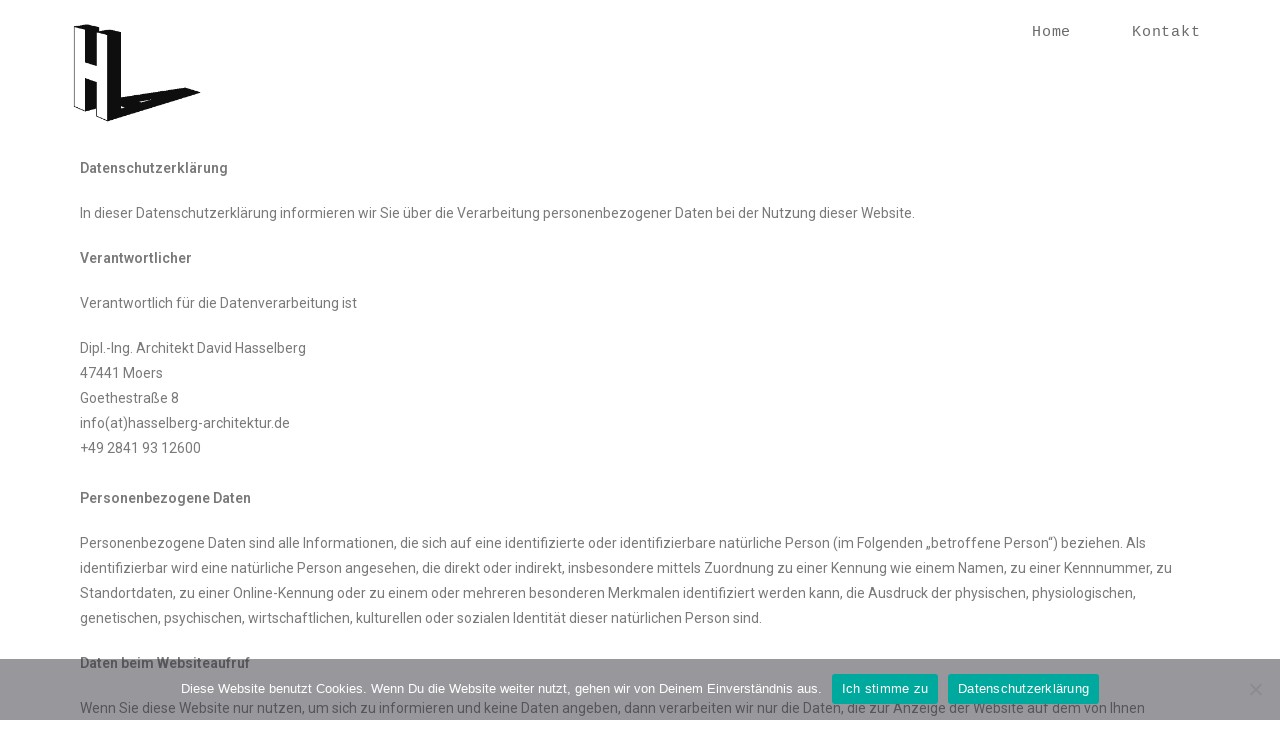

--- FILE ---
content_type: text/html; charset=UTF-8
request_url: https://hasselberg-architektur.de/datenschutzerklaerung/
body_size: 35145
content:
<!DOCTYPE html>
<html class="html" lang="de">
<head>
	<meta charset="UTF-8">
	<link rel="profile" href="https://gmpg.org/xfn/11">

	<title>Datenschutzerklärung &#8211; HASSELBERG-ARCHITEKTUR</title>
<meta name='robots' content='max-image-preview:large' />
<meta name="viewport" content="width=device-width, initial-scale=1"><link rel='dns-prefetch' href='//s.w.org' />
<link rel="alternate" type="application/rss+xml" title="HASSELBERG-ARCHITEKTUR &raquo; Feed" href="https://hasselberg-architektur.de/feed/" />
<link rel="alternate" type="application/rss+xml" title="HASSELBERG-ARCHITEKTUR &raquo; Kommentar-Feed" href="https://hasselberg-architektur.de/comments/feed/" />
		<script type="text/javascript">
			window._wpemojiSettings = {"baseUrl":"https:\/\/s.w.org\/images\/core\/emoji\/13.1.0\/72x72\/","ext":".png","svgUrl":"https:\/\/s.w.org\/images\/core\/emoji\/13.1.0\/svg\/","svgExt":".svg","source":{"concatemoji":"https:\/\/hasselberg-architektur.de\/wp-includes\/js\/wp-emoji-release.min.js?ver=5.8.12"}};
			!function(e,a,t){var n,r,o,i=a.createElement("canvas"),p=i.getContext&&i.getContext("2d");function s(e,t){var a=String.fromCharCode;p.clearRect(0,0,i.width,i.height),p.fillText(a.apply(this,e),0,0);e=i.toDataURL();return p.clearRect(0,0,i.width,i.height),p.fillText(a.apply(this,t),0,0),e===i.toDataURL()}function c(e){var t=a.createElement("script");t.src=e,t.defer=t.type="text/javascript",a.getElementsByTagName("head")[0].appendChild(t)}for(o=Array("flag","emoji"),t.supports={everything:!0,everythingExceptFlag:!0},r=0;r<o.length;r++)t.supports[o[r]]=function(e){if(!p||!p.fillText)return!1;switch(p.textBaseline="top",p.font="600 32px Arial",e){case"flag":return s([127987,65039,8205,9895,65039],[127987,65039,8203,9895,65039])?!1:!s([55356,56826,55356,56819],[55356,56826,8203,55356,56819])&&!s([55356,57332,56128,56423,56128,56418,56128,56421,56128,56430,56128,56423,56128,56447],[55356,57332,8203,56128,56423,8203,56128,56418,8203,56128,56421,8203,56128,56430,8203,56128,56423,8203,56128,56447]);case"emoji":return!s([10084,65039,8205,55357,56613],[10084,65039,8203,55357,56613])}return!1}(o[r]),t.supports.everything=t.supports.everything&&t.supports[o[r]],"flag"!==o[r]&&(t.supports.everythingExceptFlag=t.supports.everythingExceptFlag&&t.supports[o[r]]);t.supports.everythingExceptFlag=t.supports.everythingExceptFlag&&!t.supports.flag,t.DOMReady=!1,t.readyCallback=function(){t.DOMReady=!0},t.supports.everything||(n=function(){t.readyCallback()},a.addEventListener?(a.addEventListener("DOMContentLoaded",n,!1),e.addEventListener("load",n,!1)):(e.attachEvent("onload",n),a.attachEvent("onreadystatechange",function(){"complete"===a.readyState&&t.readyCallback()})),(n=t.source||{}).concatemoji?c(n.concatemoji):n.wpemoji&&n.twemoji&&(c(n.twemoji),c(n.wpemoji)))}(window,document,window._wpemojiSettings);
		</script>
		<style type="text/css">
img.wp-smiley,
img.emoji {
	display: inline !important;
	border: none !important;
	box-shadow: none !important;
	height: 1em !important;
	width: 1em !important;
	margin: 0 .07em !important;
	vertical-align: -0.1em !important;
	background: none !important;
	padding: 0 !important;
}
</style>
	<link rel='stylesheet' id='hfe-widgets-style-css'  href='https://hasselberg-architektur.de/wp-content/plugins/header-footer-elementor/inc/widgets-css/frontend.css?ver=2.8.2' type='text/css' media='all' />
<link rel='stylesheet' id='wp-block-library-css'  href='https://hasselberg-architektur.de/wp-includes/css/dist/block-library/style.min.css?ver=5.8.12' type='text/css' media='all' />
<style id='wp-block-library-theme-inline-css' type='text/css'>
#start-resizable-editor-section{display:none}.wp-block-audio figcaption{color:#555;font-size:13px;text-align:center}.is-dark-theme .wp-block-audio figcaption{color:hsla(0,0%,100%,.65)}.wp-block-code{font-family:Menlo,Consolas,monaco,monospace;color:#1e1e1e;padding:.8em 1em;border:1px solid #ddd;border-radius:4px}.wp-block-embed figcaption{color:#555;font-size:13px;text-align:center}.is-dark-theme .wp-block-embed figcaption{color:hsla(0,0%,100%,.65)}.blocks-gallery-caption{color:#555;font-size:13px;text-align:center}.is-dark-theme .blocks-gallery-caption{color:hsla(0,0%,100%,.65)}.wp-block-image figcaption{color:#555;font-size:13px;text-align:center}.is-dark-theme .wp-block-image figcaption{color:hsla(0,0%,100%,.65)}.wp-block-pullquote{border-top:4px solid;border-bottom:4px solid;margin-bottom:1.75em;color:currentColor}.wp-block-pullquote__citation,.wp-block-pullquote cite,.wp-block-pullquote footer{color:currentColor;text-transform:uppercase;font-size:.8125em;font-style:normal}.wp-block-quote{border-left:.25em solid;margin:0 0 1.75em;padding-left:1em}.wp-block-quote cite,.wp-block-quote footer{color:currentColor;font-size:.8125em;position:relative;font-style:normal}.wp-block-quote.has-text-align-right{border-left:none;border-right:.25em solid;padding-left:0;padding-right:1em}.wp-block-quote.has-text-align-center{border:none;padding-left:0}.wp-block-quote.is-large,.wp-block-quote.is-style-large{border:none}.wp-block-search .wp-block-search__label{font-weight:700}.wp-block-group.has-background{padding:1.25em 2.375em;margin-top:0;margin-bottom:0}.wp-block-separator{border:none;border-bottom:2px solid;margin-left:auto;margin-right:auto;opacity:.4}.wp-block-separator:not(.is-style-wide):not(.is-style-dots){width:100px}.wp-block-separator.has-background:not(.is-style-dots){border-bottom:none;height:1px}.wp-block-separator.has-background:not(.is-style-wide):not(.is-style-dots){height:2px}.wp-block-table thead{border-bottom:3px solid}.wp-block-table tfoot{border-top:3px solid}.wp-block-table td,.wp-block-table th{padding:.5em;border:1px solid;word-break:normal}.wp-block-table figcaption{color:#555;font-size:13px;text-align:center}.is-dark-theme .wp-block-table figcaption{color:hsla(0,0%,100%,.65)}.wp-block-video figcaption{color:#555;font-size:13px;text-align:center}.is-dark-theme .wp-block-video figcaption{color:hsla(0,0%,100%,.65)}.wp-block-template-part.has-background{padding:1.25em 2.375em;margin-top:0;margin-bottom:0}#end-resizable-editor-section{display:none}
</style>
<link rel='stylesheet' id='cookie-notice-front-css'  href='https://hasselberg-architektur.de/wp-content/plugins/cookie-notice/css/front.min.css?ver=2.5.11' type='text/css' media='all' />
<link rel='stylesheet' id='hfe-style-css'  href='https://hasselberg-architektur.de/wp-content/plugins/header-footer-elementor/assets/css/header-footer-elementor.css?ver=2.8.2' type='text/css' media='all' />
<link rel='stylesheet' id='elementor-icons-css'  href='https://hasselberg-architektur.de/wp-content/plugins/elementor/assets/lib/eicons/css/elementor-icons.min.css?ver=5.18.0' type='text/css' media='all' />
<link rel='stylesheet' id='elementor-frontend-css'  href='https://hasselberg-architektur.de/wp-content/plugins/elementor/assets/css/frontend.min.css?ver=3.11.5' type='text/css' media='all' />
<link rel='stylesheet' id='swiper-css'  href='https://hasselberg-architektur.de/wp-content/plugins/elementor/assets/lib/swiper/css/swiper.min.css?ver=5.3.6' type='text/css' media='all' />
<link rel='stylesheet' id='elementor-post-18-css'  href='https://hasselberg-architektur.de/wp-content/uploads/elementor/css/post-18.css?ver=1661974793' type='text/css' media='all' />
<link rel='stylesheet' id='elementor-global-css'  href='https://hasselberg-architektur.de/wp-content/uploads/elementor/css/global.css?ver=1661977688' type='text/css' media='all' />
<link rel='stylesheet' id='font-awesome-css'  href='https://hasselberg-architektur.de/wp-content/themes/oceanwp/assets/fonts/fontawesome/css/all.min.css?ver=5.15.1' type='text/css' media='all' />
<link rel='stylesheet' id='simple-line-icons-css'  href='https://hasselberg-architektur.de/wp-content/themes/oceanwp/assets/css/third/simple-line-icons.min.css?ver=2.4.0' type='text/css' media='all' />
<link rel='stylesheet' id='magnific-popup-css'  href='https://hasselberg-architektur.de/wp-content/themes/oceanwp/assets/css/third/magnific-popup.min.css?ver=1.0.0' type='text/css' media='all' />
<link rel='stylesheet' id='slick-css'  href='https://hasselberg-architektur.de/wp-content/themes/oceanwp/assets/css/third/slick.min.css?ver=1.6.0' type='text/css' media='all' />
<link rel='stylesheet' id='oceanwp-style-css'  href='https://hasselberg-architektur.de/wp-content/themes/oceanwp/assets/css/style.min.css?ver=2.0.2' type='text/css' media='all' />
<link rel='stylesheet' id='hfe-elementor-icons-css'  href='https://hasselberg-architektur.de/wp-content/plugins/elementor/assets/lib/eicons/css/elementor-icons.min.css?ver=5.34.0' type='text/css' media='all' />
<link rel='stylesheet' id='hfe-icons-list-css'  href='https://hasselberg-architektur.de/wp-content/plugins/elementor/assets/css/widget-icon-list.min.css?ver=3.24.3' type='text/css' media='all' />
<link rel='stylesheet' id='hfe-social-icons-css'  href='https://hasselberg-architektur.de/wp-content/plugins/elementor/assets/css/widget-social-icons.min.css?ver=3.24.0' type='text/css' media='all' />
<link rel='stylesheet' id='hfe-social-share-icons-brands-css'  href='https://hasselberg-architektur.de/wp-content/plugins/elementor/assets/lib/font-awesome/css/brands.css?ver=5.15.3' type='text/css' media='all' />
<link rel='stylesheet' id='hfe-social-share-icons-fontawesome-css'  href='https://hasselberg-architektur.de/wp-content/plugins/elementor/assets/lib/font-awesome/css/fontawesome.css?ver=5.15.3' type='text/css' media='all' />
<link rel='stylesheet' id='hfe-nav-menu-icons-css'  href='https://hasselberg-architektur.de/wp-content/plugins/elementor/assets/lib/font-awesome/css/solid.css?ver=5.15.3' type='text/css' media='all' />
<link rel='stylesheet' id='oe-widgets-style-css'  href='https://hasselberg-architektur.de/wp-content/plugins/ocean-extra/assets/css/widgets.css?ver=5.8.12' type='text/css' media='all' />
<link rel='stylesheet' id='google-fonts-1-css'  href='https://fonts.googleapis.com/css?family=Roboto%3A100%2C100italic%2C200%2C200italic%2C300%2C300italic%2C400%2C400italic%2C500%2C500italic%2C600%2C600italic%2C700%2C700italic%2C800%2C800italic%2C900%2C900italic%7CRoboto+Slab%3A100%2C100italic%2C200%2C200italic%2C300%2C300italic%2C400%2C400italic%2C500%2C500italic%2C600%2C600italic%2C700%2C700italic%2C800%2C800italic%2C900%2C900italic%7CBeth+Ellen%3A100%2C100italic%2C200%2C200italic%2C300%2C300italic%2C400%2C400italic%2C500%2C500italic%2C600%2C600italic%2C700%2C700italic%2C800%2C800italic%2C900%2C900italic&#038;display=auto&#038;ver=5.8.12' type='text/css' media='all' />
<link rel="preconnect" href="https://fonts.gstatic.com/" crossorigin><script type='text/javascript' id='cookie-notice-front-js-before'>
var cnArgs = {"ajaxUrl":"https:\/\/hasselberg-architektur.de\/wp-admin\/admin-ajax.php","nonce":"c553efaaf4","hideEffect":"slide","position":"bottom","onScroll":true,"onScrollOffset":100,"onClick":true,"cookieName":"cookie_notice_accepted","cookieTime":31536000,"cookieTimeRejected":2592000,"globalCookie":false,"redirection":false,"cache":false,"revokeCookies":false,"revokeCookiesOpt":"automatic"};
</script>
<script type='text/javascript' src='https://hasselberg-architektur.de/wp-content/plugins/cookie-notice/js/front.min.js?ver=2.5.11' id='cookie-notice-front-js'></script>
<script type='text/javascript' src='https://hasselberg-architektur.de/wp-includes/js/jquery/jquery.min.js?ver=3.6.0' id='jquery-core-js'></script>
<script type='text/javascript' src='https://hasselberg-architektur.de/wp-includes/js/jquery/jquery-migrate.min.js?ver=3.3.2' id='jquery-migrate-js'></script>
<script type='text/javascript' id='jquery-js-after'>
!function($){"use strict";$(document).ready(function(){$(this).scrollTop()>100&&$(".hfe-scroll-to-top-wrap").removeClass("hfe-scroll-to-top-hide"),$(window).scroll(function(){$(this).scrollTop()<100?$(".hfe-scroll-to-top-wrap").fadeOut(300):$(".hfe-scroll-to-top-wrap").fadeIn(300)}),$(".hfe-scroll-to-top-wrap").on("click",function(){$("html, body").animate({scrollTop:0},300);return!1})})}(jQuery);
!function($){'use strict';$(document).ready(function(){var bar=$('.hfe-reading-progress-bar');if(!bar.length)return;$(window).on('scroll',function(){var s=$(window).scrollTop(),d=$(document).height()-$(window).height(),p=d? s/d*100:0;bar.css('width',p+'%')});});}(jQuery);
</script>
<link rel="https://api.w.org/" href="https://hasselberg-architektur.de/wp-json/" /><link rel="alternate" type="application/json" href="https://hasselberg-architektur.de/wp-json/wp/v2/pages/175" /><link rel="EditURI" type="application/rsd+xml" title="RSD" href="https://hasselberg-architektur.de/xmlrpc.php?rsd" />
<link rel="wlwmanifest" type="application/wlwmanifest+xml" href="https://hasselberg-architektur.de/wp-includes/wlwmanifest.xml" /> 
<meta name="generator" content="WordPress 5.8.12" />
<link rel="canonical" href="https://hasselberg-architektur.de/datenschutzerklaerung/" />
<link rel='shortlink' href='https://hasselberg-architektur.de/?p=175' />
<link rel="alternate" type="application/json+oembed" href="https://hasselberg-architektur.de/wp-json/oembed/1.0/embed?url=https%3A%2F%2Fhasselberg-architektur.de%2Fdatenschutzerklaerung%2F" />
<link rel="alternate" type="text/xml+oembed" href="https://hasselberg-architektur.de/wp-json/oembed/1.0/embed?url=https%3A%2F%2Fhasselberg-architektur.de%2Fdatenschutzerklaerung%2F&#038;format=xml" />
<meta name="generator" content="Elementor 3.11.5; features: e_dom_optimization, a11y_improvements; settings: css_print_method-external, google_font-enabled, font_display-auto">
<style type="text/css">.recentcomments a{display:inline !important;padding:0 !important;margin:0 !important;}</style><link rel="icon" href="https://hasselberg-architektur.de/wp-content/uploads/2020/04/cropped-Website-Icon-32x32.jpg" sizes="32x32" />
<link rel="icon" href="https://hasselberg-architektur.de/wp-content/uploads/2020/04/cropped-Website-Icon-192x192.jpg" sizes="192x192" />
<link rel="apple-touch-icon" href="https://hasselberg-architektur.de/wp-content/uploads/2020/04/cropped-Website-Icon-180x180.jpg" />
<meta name="msapplication-TileImage" content="https://hasselberg-architektur.de/wp-content/uploads/2020/04/cropped-Website-Icon-270x270.jpg" />
<!-- OceanWP CSS -->
<style type="text/css">
/* Header CSS */#site-logo #site-logo-inner,.oceanwp-social-menu .social-menu-inner,#site-header.full_screen-header .menu-bar-inner,.after-header-content .after-header-content-inner{height:65px}#site-navigation-wrap .dropdown-menu >li >a,.oceanwp-mobile-menu-icon a,.mobile-menu-close,.after-header-content-inner >a{line-height:65px}#site-header{border-color:#ffffff}#site-header.has-header-media .overlay-header-media{background-color:rgba(255,255,255,0.26)}#site-logo #site-logo-inner a img,#site-header.center-header #site-navigation-wrap .middle-site-logo a img{max-width:146px}@media (max-width:768px){#site-logo #site-logo-inner a img,#site-header.center-header #site-navigation-wrap .middle-site-logo a img{max-width:100px}}@media (max-width:480px){#site-logo #site-logo-inner a img,#site-header.center-header #site-navigation-wrap .middle-site-logo a img{max-width:62px}}#site-header #site-logo #site-logo-inner a img,#site-header.center-header #site-navigation-wrap .middle-site-logo a img{max-height:146px}@media (max-width:768px){#site-header #site-logo #site-logo-inner a img,#site-header.center-header #site-navigation-wrap .middle-site-logo a img{max-height:100px}}@media (max-width:480px){#site-header #site-logo #site-logo-inner a img,#site-header.center-header #site-navigation-wrap .middle-site-logo a img{max-height:62px}}.effect-one #site-navigation-wrap .dropdown-menu >li >a.menu-link >span:after,.effect-three #site-navigation-wrap .dropdown-menu >li >a.menu-link >span:after,.effect-five #site-navigation-wrap .dropdown-menu >li >a.menu-link >span:before,.effect-five #site-navigation-wrap .dropdown-menu >li >a.menu-link >span:after,.effect-nine #site-navigation-wrap .dropdown-menu >li >a.menu-link >span:before,.effect-nine #site-navigation-wrap .dropdown-menu >li >a.menu-link >span:after{background-color:#000000}.effect-four #site-navigation-wrap .dropdown-menu >li >a.menu-link >span:before,.effect-four #site-navigation-wrap .dropdown-menu >li >a.menu-link >span:after,.effect-seven #site-navigation-wrap .dropdown-menu >li >a.menu-link:hover >span:after,.effect-seven #site-navigation-wrap .dropdown-menu >li.sfHover >a.menu-link >span:after{color:#000000}.effect-seven #site-navigation-wrap .dropdown-menu >li >a.menu-link:hover >span:after,.effect-seven #site-navigation-wrap .dropdown-menu >li.sfHover >a.menu-link >span:after{text-shadow:10px 0 #000000,-10px 0 #000000}#site-navigation-wrap .dropdown-menu >li >a,.oceanwp-mobile-menu-icon a,#searchform-header-replace-close{color:#6b6b6b}#site-navigation-wrap .dropdown-menu >li >a:hover,.oceanwp-mobile-menu-icon a:hover,#searchform-header-replace-close:hover{color:#020202}.dropdown-menu .sub-menu,#searchform-dropdown,.current-shop-items-dropdown{background-color:rgba(255,255,255,0.5)}.dropdown-menu .sub-menu,#searchform-dropdown,.current-shop-items-dropdown{border-color:#ffffff}.dropdown-menu ul li.menu-item,.navigation >ul >li >ul.megamenu.sub-menu >li,.navigation .megamenu li ul.sub-menu{border-color:#ffffff}.dropdown-menu ul li a.menu-link:hover{color:#727272}.dropdown-menu ul >.current-menu-item >a.menu-link{color:#000000}#sidr li,#sidr ul,#mobile-dropdown ul li,#mobile-dropdown ul li ul{border-color:rgba(255,255,255,0.035)}body .sidr-class-mobile-searchform input,#mobile-dropdown #mobile-menu-search form input,#mobile-fullscreen #mobile-search input{border-color:#ffffff}/* Typography CSS */#site-navigation-wrap .dropdown-menu >li >a,#site-header.full_screen-header .fs-dropdown-menu >li >a,#site-header.top-header #site-navigation-wrap .dropdown-menu >li >a,#site-header.center-header #site-navigation-wrap .dropdown-menu >li >a,#site-header.medium-header #site-navigation-wrap .dropdown-menu >li >a,.oceanwp-mobile-menu-icon a{font-family:Courier,monospace;font-size:15px;letter-spacing:.7px}.dropdown-menu ul li a.menu-link,#site-header.full_screen-header .fs-dropdown-menu ul.sub-menu li a{font-family:Courier,monospace}.sidr-class-dropdown-menu li a,a.sidr-class-toggle-sidr-close,#mobile-dropdown ul li a,body #mobile-fullscreen ul li a{font-family:Courier,monospace}
</style></head>

<body class="privacy-policy page-template-default page page-id-175 wp-custom-logo wp-embed-responsive cookies-not-set ehf-template-oceanwp ehf-stylesheet-oceanwp oceanwp-theme dropdown-mobile no-header-border default-breakpoint content-full-screen page-header-disabled has-breadcrumbs elementor-default elementor-kit-18 elementor-page elementor-page-175" itemscope="itemscope" itemtype="https://schema.org/WebPage">

	
	
	<div id="outer-wrap" class="site clr">

		<a class="skip-link screen-reader-text" href="#main">Zum Inhalt springen</a>

		
		<div id="wrap" class="clr">

			
			
<header id="site-header" class="minimal-header effect-four clr" data-height="65" itemscope="itemscope" itemtype="https://schema.org/WPHeader" role="banner">

	
					
			<div id="site-header-inner" class="clr container">

				
				

<div id="site-logo" class="clr" itemscope itemtype="https://schema.org/Brand" >

	
	<div id="site-logo-inner" class="clr">

		<a href="https://hasselberg-architektur.de/" class="custom-logo-link" rel="home"><img width="512" height="512" src="https://hasselberg-architektur.de/wp-content/uploads/2021/01/cropped-Website-Icon.png" class="custom-logo" alt="HASSELBERG-ARCHITEKTUR" srcset="https://hasselberg-architektur.de/wp-content/uploads/2021/01/cropped-Website-Icon.png 512w, https://hasselberg-architektur.de/wp-content/uploads/2021/01/cropped-Website-Icon-300x300.png 300w, https://hasselberg-architektur.de/wp-content/uploads/2021/01/cropped-Website-Icon-150x150.png 150w" sizes="(max-width: 512px) 100vw, 512px" /></a>
	</div><!-- #site-logo-inner -->

	
	
</div><!-- #site-logo -->

			<div id="site-navigation-wrap" class="clr">
			
			
			
			<nav id="site-navigation" class="navigation main-navigation clr" itemscope="itemscope" itemtype="https://schema.org/SiteNavigationElement" role="navigation" >

				<ul id="menu-vorab" class="main-menu dropdown-menu sf-menu"><li id="menu-item-173" class="menu-item menu-item-type-post_type menu-item-object-page menu-item-home menu-item-173"><a href="https://hasselberg-architektur.de/" class="menu-link"><span class="text-wrap">Home</span></a></li><li id="menu-item-174" class="menu-item menu-item-type-post_type menu-item-object-page menu-item-174"><a href="https://hasselberg-architektur.de/kontakt/" class="menu-link"><span class="text-wrap">Kontakt</span></a></li></ul>
			</nav><!-- #site-navigation -->

			
			
					</div><!-- #site-navigation-wrap -->
			
		
	
				
	<div class="oceanwp-mobile-menu-icon clr mobile-right">

		
		
		
		<a href="javascript:void(0)" class="mobile-menu"  aria-label="Mobiles Menü">
							<i class="fa fa-bars" aria-hidden="true"></i>
								<span class="oceanwp-text">Menü</span>
				<span class="oceanwp-close-text">Schließen</span>
						</a>

		
		
		
	</div><!-- #oceanwp-mobile-menu-navbar -->


			</div><!-- #site-header-inner -->

			
<div id="mobile-dropdown" class="clr" >

	<nav class="clr" itemscope="itemscope" itemtype="https://schema.org/SiteNavigationElement">

		<ul id="menu-vorab-1" class="menu"><li class="menu-item menu-item-type-post_type menu-item-object-page menu-item-home menu-item-173"><a href="https://hasselberg-architektur.de/">Home</a></li>
<li class="menu-item menu-item-type-post_type menu-item-object-page menu-item-174"><a href="https://hasselberg-architektur.de/kontakt/">Kontakt</a></li>
</ul>
	</nav>

</div>

			
			
		
		
</header><!-- #site-header -->


			
			<main id="main" class="site-main clr"  role="main">

				
	
	<div id="content-wrap" class="container clr">

		
		<div id="primary" class="content-area clr">

			
			<div id="content" class="site-content clr">

				
				
<article class="single-page-article clr">

	
<div class="entry clr" itemprop="text">

	
			<div data-elementor-type="wp-page" data-elementor-id="175" class="elementor elementor-175">
									<section class="elementor-section elementor-top-section elementor-element elementor-element-b10ed9c elementor-section-boxed elementor-section-height-default elementor-section-height-default" data-id="b10ed9c" data-element_type="section">
						<div class="elementor-container elementor-column-gap-default">
					<div class="elementor-column elementor-col-100 elementor-top-column elementor-element elementor-element-e23f1ab" data-id="e23f1ab" data-element_type="column">
			<div class="elementor-widget-wrap elementor-element-populated">
								<div class="elementor-element elementor-element-1731ffb elementor-widget elementor-widget-text-editor" data-id="1731ffb" data-element_type="widget" data-widget_type="text-editor.default">
				<div class="elementor-widget-container">
							<p><strong>Datenschutzerklärung</strong></p>
<p>In dieser Datenschutzerklärung informieren wir Sie über die Verarbeitung personenbezogener Daten bei der Nutzung dieser Website.</p>
<p><strong>Verantwortlicher</strong></p>
<p>Verantwortlich für die Datenverarbeitung ist<br></p>
<div>Dipl.-Ing. Architekt David Hasselberg
</div><div>47441 Moers</div>
<div>Goethestraße 8</div><div>info(at)hasselberg-architektur.de</div>
<div>+49 2841 93 12600</div>
<div><br></div>
<p><strong>Personenbezogene Daten</strong></p>
<p>Personenbezogene Daten sind alle Informationen, die sich auf eine identifizierte oder identifizierbare natürliche Person (im Folgenden &#8222;betroffene Person&#8220;) beziehen. Als identifizierbar wird eine natürliche Person angesehen, die direkt oder indirekt, insbesondere mittels Zuordnung zu einer Kennung wie einem Namen, zu einer Kennnummer, zu Standortdaten, zu einer Online-Kennung oder zu einem oder mehreren besonderen Merkmalen identifiziert werden kann, die Ausdruck der physischen, physiologischen, genetischen, psychischen, wirtschaftlichen, kulturellen oder sozialen Identität dieser natürlichen Person sind.</p>
<p><strong>Daten beim Websiteaufruf</strong></p>
<p>Wenn Sie diese Website nur nutzen, um sich zu informieren und keine Daten angeben, dann verarbeiten wir nur die Daten, die zur Anzeige der Website auf dem von Ihnen verwendeten internetfähigen Gerät erforderlich sind. Das sind insbesondere:</p>
<ul>
<li>IP-Adresse</li>
<li>Datum und Uhrzeit der Anfrage</li>
<li>jeweils übertragene Datenmenge</li>
<li>die Website, von der die Anforderung kommt</li>
<li>Browsertyp und Browserversion</li>
<li>Betriebssystem</li>
</ul>
<p>Rechtsgrundlage für die Verarbeitung dieser Daten sind berechtigte Interessen gemäß Art. 6 Abs. 1 UAbs. 1 Buchstabe f) DSGVO, um die Darstellung der Website grundsätzlich zu ermöglichen.</p>
<p>Darüber hinaus können Sie verschiedene Leistungen auf der Website nutzen, bei der weitere personenbezogene und nicht personenbezogene Daten verarbeitet werden.</p>
<p><strong>Ihre Rechte</strong></p>
<p>Als betroffene Person haben Sie folgende Rechte:</p>
<ul>
<li>Sie haben ein Auskunftsrecht bezüglich der Sie betreffenden personenbezogenen Daten, die der Verantwortliche verarbeitet (Art. 15 DSGVO),</li>
<li>Sie haben das Recht auf Berichtigung der Sie betreffenden Daten, wenn diese unrichtig oder unvollständig gespeichert werden (Art. 16 DSGVO),</li>
<li>Sie haben das Recht auf Löschung (Art. 17 DSGVO),</li>
<li>Sie haben das Recht, die Einschränkung der Verarbeitung Ihrer personenbezogenen Daten zu verlangen (Art. 18 DSGVO),</li>
<li>Sie haben das Recht auf Datenübertragbarkeit (Art. 20 DSGVO),</li>
<li>Sie haben ein Widerspruchsrecht gegen die Verarbeitung Sie betreffender personenbezogener Daten (Art. 21 DSGVO),</li>
<li>Sie haben das Recht nicht einer ausschließlich auf einer automatisierten Verarbeitung – einschließlich Profiling – beruhenden Entscheidung unterworfen zu werden, die Ihnen gegenüber rechtliche Wirkung entfaltet oder sie in ähnlicher Weise erheblich beeinträchtigt (Art. 22 DSGVO),</li>
<li>Sie haben das Recht, sich bei einem vermuteten Verstoß gegen das Datenschutzrecht bei der zuständigen Aufsichtsbehörde zu beschweren (Art. 77 DSGVO). Zuständig ist die Aufsichtsbehörde an Ihrem üblichen Aufenthaltsort, Arbeitsplatz oder am Ort des vermuteten Verstoßes.</li>
</ul>
<p><strong>Einsatz von Cookies&nbsp;</strong></p>
<p>Beim Besuch der Website können Cookies auf Ihrem Gerät gespeichert werden. Cookies sind kleine Textdateien, die von dem von Ihnen verwendeten Browser gespeichert werden. Cookies können keine Programme ausführen und auch keine Viren auf Ihr Gerät übertragen. Die Stelle, die den Cookie setzt, kann darüber jedoch bestimmte Informationen erhalten. Cookies dienen dazu, das Internetangebot benutzerfreundlicher zu machen. Mithilfe von Cookies kann beispielsweise das Gerät, mit dem diese Website aufgerufen wurde, bei einem erneuten Aufruf erkannt werden.</p>
<p>Durch die Browsereinstellungen lässt sich das Setzen von Cookies einschränken oder verhindern. So kann z. B. nur die Annahme von Cookies, die von Drittanbietern stammen, blockiert werden oder aber auch die Annahme von allen Cookies. Durch das Blockieren sind jedoch möglicherweise nicht mehr alle Funktionen dieser Website nutzbar. Im weiteren Text dieser Datenschutzerklärung informieren wir Sie konkret, an welchen Stellen und zu welchen Zwecken Cookies auf den Seiten zum Einsatz kommen.</p>						</div>
				</div>
					</div>
		</div>
							</div>
		</section>
							</div>
		
	
</div>

</article>

				
			</div><!-- #content -->

			
		</div><!-- #primary -->

		
	</div><!-- #content-wrap -->

	

	</main><!-- #main -->

	
	
	
		
	
	
</div><!-- #wrap -->


</div><!-- #outer-wrap -->



<a id="scroll-top" class="scroll-top-right" href="#"><span class="fa fa-angle-up" aria-label="Zum Seitenanfang scrollen"></span></a>




<link rel='stylesheet' id='e-animations-css'  href='https://hasselberg-architektur.de/wp-content/plugins/elementor/assets/lib/animations/animations.min.css?ver=3.11.5' type='text/css' media='all' />
<script type='text/javascript' src='https://hasselberg-architektur.de/wp-includes/js/imagesloaded.min.js?ver=4.1.4' id='imagesloaded-js'></script>
<script type='text/javascript' src='https://hasselberg-architektur.de/wp-content/themes/oceanwp/assets/js/third/magnific-popup.min.js?ver=2.0.2' id='magnific-popup-js'></script>
<script type='text/javascript' src='https://hasselberg-architektur.de/wp-content/themes/oceanwp/assets/js/third/lightbox.min.js?ver=2.0.2' id='oceanwp-lightbox-js'></script>
<script type='text/javascript' id='oceanwp-main-js-extra'>
/* <![CDATA[ */
var oceanwpLocalize = {"isRTL":"","menuSearchStyle":"disabled","sidrSource":null,"sidrDisplace":"1","sidrSide":"left","sidrDropdownTarget":"link","verticalHeaderTarget":"link","customSelects":".woocommerce-ordering .orderby, #dropdown_product_cat, .widget_categories select, .widget_archive select, .single-product .variations_form .variations select","ajax_url":"https:\/\/hasselberg-architektur.de\/wp-admin\/admin-ajax.php","oe_mc_wpnonce":"d0c1742680"};
/* ]]> */
</script>
<script type='text/javascript' src='https://hasselberg-architektur.de/wp-content/themes/oceanwp/assets/js/main.min.js?ver=2.0.2' id='oceanwp-main-js'></script>
<script type='text/javascript' id='flickr-widget-script-js-extra'>
/* <![CDATA[ */
var flickrWidgetParams = {"widgets":[]};
/* ]]> */
</script>
<script type='text/javascript' src='https://hasselberg-architektur.de/wp-content/plugins/ocean-extra/includes/widgets/js/flickr.min.js?ver=5.8.12' id='flickr-widget-script-js'></script>
<script type='text/javascript' src='https://hasselberg-architektur.de/wp-includes/js/wp-embed.min.js?ver=5.8.12' id='wp-embed-js'></script>
<!--[if lt IE 9]>
<script type='text/javascript' src='https://hasselberg-architektur.de/wp-content/themes/oceanwp/assets/js/third/html5.min.js?ver=2.0.2' id='html5shiv-js'></script>
<![endif]-->
<script type='text/javascript' src='https://hasselberg-architektur.de/wp-content/plugins/elementor/assets/js/webpack.runtime.min.js?ver=3.11.5' id='elementor-webpack-runtime-js'></script>
<script type='text/javascript' src='https://hasselberg-architektur.de/wp-content/plugins/elementor/assets/js/frontend-modules.min.js?ver=3.11.5' id='elementor-frontend-modules-js'></script>
<script type='text/javascript' src='https://hasselberg-architektur.de/wp-content/plugins/elementor/assets/lib/waypoints/waypoints.min.js?ver=4.0.2' id='elementor-waypoints-js'></script>
<script type='text/javascript' src='https://hasselberg-architektur.de/wp-includes/js/jquery/ui/core.min.js?ver=1.12.1' id='jquery-ui-core-js'></script>
<script type='text/javascript' src='https://hasselberg-architektur.de/wp-content/plugins/elementor/assets/lib/swiper/swiper.min.js?ver=5.3.6' id='swiper-js'></script>
<script type='text/javascript' src='https://hasselberg-architektur.de/wp-content/plugins/elementor/assets/lib/share-link/share-link.min.js?ver=3.11.5' id='share-link-js'></script>
<script type='text/javascript' src='https://hasselberg-architektur.de/wp-content/plugins/elementor/assets/lib/dialog/dialog.min.js?ver=4.9.0' id='elementor-dialog-js'></script>
<script type='text/javascript' id='elementor-frontend-js-before'>
var elementorFrontendConfig = {"environmentMode":{"edit":false,"wpPreview":false,"isScriptDebug":false},"i18n":{"shareOnFacebook":"Auf Facebook teilen","shareOnTwitter":"Auf Twitter teilen","pinIt":"Anheften","download":"Download","downloadImage":"Bild downloaden","fullscreen":"Vollbild","zoom":"Zoom","share":"Teilen","playVideo":"Video abspielen","previous":"Zur\u00fcck","next":"Weiter","close":"Schlie\u00dfen"},"is_rtl":false,"breakpoints":{"xs":0,"sm":480,"md":768,"lg":1025,"xl":1440,"xxl":1600},"responsive":{"breakpoints":{"mobile":{"label":"Mobil","value":767,"default_value":767,"direction":"max","is_enabled":true},"mobile_extra":{"label":"Mobil Extra","value":880,"default_value":880,"direction":"max","is_enabled":false},"tablet":{"label":"Tablet","value":1024,"default_value":1024,"direction":"max","is_enabled":true},"tablet_extra":{"label":"Tablet Extra","value":1200,"default_value":1200,"direction":"max","is_enabled":false},"laptop":{"label":"Laptop","value":1366,"default_value":1366,"direction":"max","is_enabled":false},"widescreen":{"label":"Breitbild","value":2400,"default_value":2400,"direction":"min","is_enabled":false}}},"version":"3.11.5","is_static":false,"experimentalFeatures":{"e_dom_optimization":true,"a11y_improvements":true,"landing-pages":true,"kit-elements-defaults":true},"urls":{"assets":"https:\/\/hasselberg-architektur.de\/wp-content\/plugins\/elementor\/assets\/"},"swiperClass":"swiper-container","settings":{"page":[],"editorPreferences":[]},"kit":{"active_breakpoints":["viewport_mobile","viewport_tablet"],"global_image_lightbox":"yes","lightbox_enable_counter":"yes","lightbox_enable_fullscreen":"yes","lightbox_enable_zoom":"yes","lightbox_enable_share":"yes","lightbox_title_src":"title","lightbox_description_src":"description"},"post":{"id":175,"title":"Datenschutzerkl%C3%A4rung%20%E2%80%93%20HASSELBERG-ARCHITEKTUR","excerpt":"","featuredImage":false}};
</script>
<script type='text/javascript' src='https://hasselberg-architektur.de/wp-content/plugins/elementor/assets/js/frontend.min.js?ver=3.11.5' id='elementor-frontend-js'></script>
<script type='text/javascript' src='https://hasselberg-architektur.de/wp-content/plugins/elementor/assets/js/preloaded-modules.min.js?ver=3.11.5' id='preloaded-modules-js'></script>

		<!-- Cookie Notice plugin v2.5.11 by Hu-manity.co https://hu-manity.co/ -->
		<div id="cookie-notice" role="dialog" class="cookie-notice-hidden cookie-revoke-hidden cn-position-bottom" aria-label="Cookie Notice" style="background-color: rgba(50,50,58,0.5);"><div class="cookie-notice-container" style="color: #fff"><span id="cn-notice-text" class="cn-text-container">Diese Website benutzt Cookies. Wenn Du die Website weiter nutzt, gehen wir von Deinem Einverständnis aus.</span><span id="cn-notice-buttons" class="cn-buttons-container"><button id="cn-accept-cookie" data-cookie-set="accept" class="cn-set-cookie cn-button" aria-label="Ich stimme zu" style="background-color: #00a99d">Ich stimme zu</button><button data-link-url="https://hasselberg-architektur.de/datenschutzerklaerung/" data-link-target="_blank" id="cn-more-info" class="cn-more-info cn-button" aria-label="Datenschutzerklärung" style="background-color: #00a99d">Datenschutzerklärung</button></span><button type="button" id="cn-close-notice" data-cookie-set="accept" class="cn-close-icon" aria-label="Nein"></button></div>
			
		</div>
		<!-- / Cookie Notice plugin --></body>
</html>
